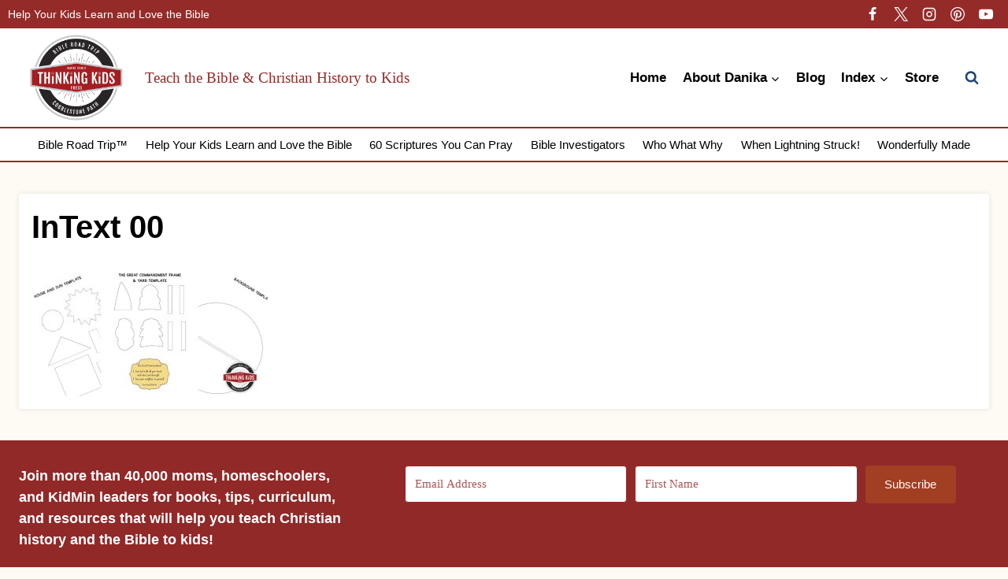

--- FILE ---
content_type: text/css; charset=utf-8
request_url: https://www.thinkingkidsblog.org/wp-content/cache/background-css/1/www.thinkingkidsblog.org/wp-content/themes/restored316-fusion/style.css?ver=1.0.0&wpr_t=1763598841
body_size: 4860
content:
/*
Theme Name:     Fusion
Theme URI:      http://shop.restored316designs.com/themes
Template:       kadence
Author:         Restored 316 // Lauren Dierschke
Author URI:     http://shop.restored316designs.com/themes
Description:    A mobile responsive WordPress theme built for the Kadence Framework by Lauren Dierschke of Restored 316.
Version:        1.0.1
License:        GNU General Public License v3.0 (or later)
License URI:    https://www.gnu.org/licenses/gpl-3.0.html
*/

/* General Content
--------------------------------------------- */

input[type="text"], input[type="email"], input[type="url"], input[type="password"], input[type="search"], input[type="number"], input[type="tel"], input[type="range"], input[type="date"], input[type="month"], input[type="week"], input[type="time"], input[type="datetime"], input[type="datetime-local"], input[type="color"], textarea {
	border: 1px solid var(--global-palette4) !important;
}

input::placeholder,
.comment-form input:placeholder-shown+label, 
.comment-form textarea:placeholder-shown+label {
	color: var(--global-palette4) !important;
}

button:hover, 
.button:hover, 
.wp-block-button__link:hover, 
input[type="button"]:hover, 
input[type="reset"]:hover, 
input[type="submit"]:hover {
	transform: scale(0.95);	
}

/* Header Adjustments
--------------------------------------------- */

#masthead .kadence-sticky-header.item-is-fixed:not(.item-at-start) > .site-header-row-container-inner {
	box-shadow: 0px 0px 7px 0px rgba(0,0,0,0.1);
}

@media(max-width: 719px) {
	.entry-meta {
		justify-content: left !important;
	}
}

/* WordPress Search Form
--------------------------------------------- */

.site-header-item form.search-form input[type="search"] {
	border-radius: 0px;
}

.wp-block-search.wp-block-search__button-inside div.wp-block-search__inside-wrapper {
	border: 1px solid var(--global-palette4);
	border-radius: 0px;
	padding: 6px; 
}

.wp-block-search input.wp-block-search__input {
	border: none !important;
}

#search-drawer .drawer-inner {
	height: 200px;
	width: 500px;
	position: relative;
	top: 50px;
	margin: 0 auto;
}

@media (max-width: 768px) { /* Adjust this value based on your theme's breakpoint for mobile */
    #search-drawer .drawer-inner {
	height: 200px;
	width: 340px;
	position: relative;
	top: 50px;
	margin: 0 auto;
}
}


/* List Styles
--------------------------------------------- */

.single-content ol{
	position: relative;
	list-style-type: none;
}

.single-content ol:not(.is-style-continue-list){
    counter-reset: countlist;
}

.entry-content ol li {
    margin: .5em 0 .5rem;
    counter-increment: countlist;
    position: relative;
    list-style-type: none;
    padding: 0;
    text-indent: 0;
}

.single-content ol li::before {
    content: counter(countlist);
    color: var(--global-palette3);
    font-size: 12px;
    font-weight: 700;
    position: absolute;
    --size: 28px;
    left: calc(-1 * var(--size) - 10px);
    line-height: 25px;
    width: 30px;
    height: 30px;
    background: var(--global-palette9);
    border: 2px solid var(--global-palette1);
    border-radius: 100%;
    text-align: center;
    padding: 0;
    font-family: -apple-system,BlinkMacSystemFont,"Segoe UI",Roboto,Oxygen-Sans,Ubuntu,Cantarell,"Helvetica Neue",sans-serif, "Apple Color Emoji", "Segoe UI Emoji", "Segoe UI Symbol";
}

.single-content ul,
.wp-block-query ul {
	margin-left: 0;
}

.single-content .wprm-recipe ul {
	padding-left: 0;
}

.single-content ul li {
    list-style-type: disc;
}

.single-content  ul li::marker{
    color:  var(--global-palette1);
}

.wp-block-query ul li::marker {
	color: transparent;
}

/* Author Box
--------------------------------------------- */

.entry-author-style-normal,
.entry-author-style-center{
	border: 2px solid var(--global-palette7);
	padding: 15px;
	position: relative;
	margin-top: 60px;
}

.entry-author-avatar img {
	width: 150px;
}

.entry-author-style-normal .entry-author-avatar img{
	border-radius: 50%;
	border: 2px solid var(--global-palette7);
	padding: 5px;
	background: #fff;
}

.entry-author-style-center .entry-author-avatar{
	margin: -50px auto 0;
}

.entry-author-style-center .entry-author-avatar img{
	border: 2px solid var(--global-palette7);
	padding: 5px;
	background: #fff;
}

.entry-author-style-center .entry-author-avatar:before,
.entry-author-style-center .entry-author-avatar:after{
	display: none !important;
}

.entry-author-style-center .entry-author-profile .entry-author-description {
	max-width: 90% !important;
}

.entry-author-style-normal .entry-author-profile {
	padding-left: 180px;
}

.entry-author-description {
	font-size: 16px;
}

/* Related Posts
--------------------------------------------- */

.entry-related .entry-related-inner-content{
	padding: 0;
}

.entry-related .entry.loop-entry {
	box-shadow: none;
}


h2.entry-related-title{
	font-size: 24px;
}

.entry-related .entry.loop-entry{
	box-shadow: none !important;
}

.entry-related .loop-entry .entry-content-wrap{
	padding: 5px !important;
}

.entry-related-inner-content{
	padding: 0 !important;
}

.entry-related-carousel h3.entry-title{
	font-family: var(--global-body-font-family);
	font-weight: 700 !important;
	font-size: 16px !important;
	line-height: 1.4 !important;
	color: #242424;
}

.entry-related .splide .splide__arrow,
.entry-related .splide .splide__arrow:focus {
	background: var(--global-palette2);
	opacity: 100 !important;
	width: 45px;
	height: 45px;
	border-radius: 50%;
}

.entry-related .splide .splide__arrow:hover {
	background: var(--global-palette1);
}

.entry-related .splide__arrow.splide__arrow--prev{
	left: -15px !important;
}

.entry-related .splide__arrow.splide__arrow--next{
	right: -15px !important;
}

@media (max-width: 767px) {
	
	.entry-related .splide__arrow.splide__arrow--prev{
	left: 5px !important;
}

	.entry-related .splide__arrow.splide__arrow--next{
		right: 5px !important;
	}

	.entry-related .carousel-item {
		margin-right: 0 !important;
		width: calc(((100% - 20px) / 1) - 20px) !important;
	}

}

/* Comments
--------------------------------------------- */

.comments-area {
	border: 2px solid var(--global-palette7);
	padding: 30px;
	position: relative;
}

.comment-body {
	border-bottom: 2px solid var(--global-palette7);
}

/* Page Numbers Styling
--------------------------------------------- */

.pagination .nav-links {
	text-align: center;
}

.wp-block-query-pagination .nav-links {
    justify-content: center;
    flex-wrap: wrap
}

.wp-block-query-pagination .page-numbers,
.wp-block-query-pagination-next,
.wp-block-query-pagination-previous {
    display: inline-block;
    margin-right: 0.5em;
    border: 2px solid transparent;
    min-width: 2.5em;
    line-height: 2.25em;
    text-align: center;
    text-decoration: none;
    border-radius: .25rem;
    color: inherit
}

.wp-block-query-pagination a:hover,
.wp-block-query-pagination a:focus,
.wp-block-query-pagination a:active {
    border-color: var(--global-palette-btn-bg)
}

.wp-block-query-pagination .dots {
    min-width: auto;
    border: none
}

.wp-block-query-pagination .current {
    border-color: var(--global-palette-btn-bg);
    background: var(--global-palette-btn-bg);
    color: var(--global-palette-btn)
}

.wp-block-query-pagination .page-numbers:last-child {
    margin-right: 0
}

.page-numbers {
    margin-top: var(--global-md-spacing);
    justify-content: center;
    flex-wrap: wrap;
    clear: both
}

.page-numbers .post-page-numbers {
    display: inline-block;
    margin-right: 0.2em;
    border: 2px solid transparent;
    min-width: 2.5em;
    line-height: 2.25em;
    text-align: center;
    text-decoration: none;
    border-radius: .25rem;
    color: inherit
}

.page-numbers a:hover,.page-numbers a:focus,.page-numbers a:active {
    border-color: var(--global-palette-btn-bg)
}

.page-numbers .current {
    border-color: var(--global-palette-btn-bg);
    background: var(--global-palette-btn-bg);
    color: var(--global-palette-btn)
}

.page-numbers .post-page-numbers:first-child {
    margin-left: 0.5em
}

.page-numbers .post-page-numbers:last-child {
    margin-right: 0
}

/* Archives
--------------------------------------------- */

.entry-hero-container-inner {
	padding: 30px 0;
}

.grid-cols,
.wp-block-kadence-posts.grid-cols {
    -webkit-column-gap: 1.5rem;
    -moz-column-gap: 1.5rem;
    column-gap: 1.5rem;
    row-gap: 1.5rem;
}

.wp-block-kadence-posts .loop-entry {
    box-shadow: 0px 0px 7px 0px rgba(0, 0, 0, .1);
    border-radius: .25rem;
}

.wp-block-kadence-posts .loop-entry .entry-content-wrap {
	padding: 1rem;
}

/* Single Posts
--------------------------------------------- */

.kadence-breadcrumbs,
.entry-meta {
	margin: 5px 0;
}

.primary-sidebar .wp-block-kadence-posts .loop-entry .entry-content-wrap {
	padding: 1rem;
}

.entry-hero.post-hero-section .entry-header {
	max-width: 800px;
	padding: 1rem 0;
}

.custom-recipe-buttons {
	display: flex;
	align-items: center;
	font-family: -apple-system,BlinkMacSystemFont,"Segoe UI",Roboto,Oxygen-Sans,Ubuntu,Cantarell,"Helvetica Neue",sans-serif, "Apple Color Emoji", "Segoe UI Emoji", "Segoe UI Symbol";
	font-size: 12px;
    text-transform: uppercase;
    font-weight: 600;
    column-gap: 1em;
    margin-top: 5px;
}

a.custom-recipe-link:before {
	content: url(../../../../../../../themes/restored316-fusion/images/arrow-down-to-dotted-line-solid.svg);
    width: 12px;
    display: inline-block;
    margin-right: 5px;
    vertical-align: middle;
}

.custom-recipe-link {
	background: var(--global-palette1);
	color: var(--global-palette9);
	padding: 5px 20px;
	text-decoration: none;
}

.custom-recipe-link:hover {
	background: var(--global-palette4);
	color: var(--global-palette9);
}

a.custom-review-link:before {
	content: url(../../../../../../../themes/restored316-fusion/images/stars-solid.svg);
    width: 12px;
    display: inline-block;
    margin-right: 5px;
    vertical-align: middle;
}

.custom-review-link {
	background: var(--global-palette2);
	color: var(--global-palette9);
	padding: 5px 20px;
	text-decoration: none;
}

.custom-review-link:hover {
	background: var(--global-palette4);
	color: var(--global-palette9);
}

@media (max-width: 500px) {
	
	.custom-recipe-buttons {
		display: grid;
		grid-template-columns: repeat(2, minmax(0, 1fr));
		row-gap: 1em;
	}
	
}

/* Sidebar
--------------------------------------------- */

.content-title-style-above aside#secondary {
	margin-top: -130px;
	z-index: 9
}

@media (max-width: 1024px) {
	
	aside#secondary {
		margin-top: 30px;
	}

}

/* Read More Button
--------------------------------------------- */

a.post-more-link {
	font-family: -apple-system,BlinkMacSystemFont,"Segoe UI",Roboto,Oxygen-Sans,Ubuntu,Cantarell,"Helvetica Neue",sans-serif, "Apple Color Emoji", "Segoe UI Emoji", "Segoe UI Symbol";
	text-decoration: none;
	background-image: none !important;
}

/* Wordpress Block Content
-------------------------------------------------------------- */

/* Menu Block
--------------------------------------------- */

.wp-block-navigation-item {
	width: 100%;
}

.wp-block-navigation-item.open-on-click .wp-block-navigation-submenu__toggle,
.wp-block-navigation-item.open-on-hover-click a {
	background: #fff !important;
	border: 1px solid var(--global-palette4) !important;
	border-radius: 0px;
	padding: 12px 40px 12px 20px !important;
    color: #242424 !important;
	letter-spacing: 0;
	text-transform: none;
	width: 100%;
	font-weight: 700;
	font-size: 18px;
}

.wp-block-navigation-item .wp-block-navigation-submenu__toggle {
	transform: scale(1);	
}

.wp-block-navigation__submenu-icon {
	background: var(--global-palette1) !important;
	border-radius: 50%;
	width: 24px !important;
	height: 24px !important;
	display: flex !important;
	align-items: center;
	justify-content: center;
	margin-left: -32px !important;
	z-index: 99;
}

.wp-block-navigation__submenu-icon svg {
	width: 12px !important;
	height: 12px !important;
	color: #fff;
}

.wp-block-navigation__submenu-container {
	background-color: var(--global-palette7) !important;
	border: none !important;
	left: 0 !important;
	margin-left: 0 !important;
	padding-left: 0 !important;
	width: 100% !important;
    box-shadow: 0px 0px 6px 0px rgb(0 0 0 / 5%);
}

.wp-block-navigation-item.open-on-hover-click .wp-block-navigation__submenu-container a {
	background-color: var(--global-palette7) !important;
	border: 0 !important;
	border-radius: 0;
	font-size: 14px;
	padding: 10px 15px;
	z-index: 99;
}

.wp-block-navigation-item.open-on-hover-click .wp-block-navigation__submenu-container a:hover {
	background-color: var(--global-palette8) !important;
}

.wp-block-navigation__submenu-container li {
	font-weight: 700;
	font-size: 16px;
    color: #242424 !important;
	letter-spacing: 0;
	text-transform: none;
	font-size: 14px;
}

.wp-block-navigation__submenu-container li:hover {
	background: var(--global-palette8);
}

.wp-block-navigation__submenu-container li:last-of-type {
	border: none;
}

.wp-block-navigation__submenu-container li a {
	padding: 10px 15px;
}

@media only screen and (max-width: 767px) {

	.wp-block-navigation .wp-block-navigation-item,
	.wp-block-navigation__container{
		position: relative;
		flex-wrap: wrap !important;
	}
	
	.wp-block-navigation .has-child .wp-block-navigation__submenu-container{
		display: Block !important;
		position: relative !important;
		left: auto !important;
		top: auto !important;
		width: 100% !important;
	}
	
	
	.wp-block-navigation-item .wp-block-navigation-submenu__toggle,
	.wp-block-navigation__submenu-container li a{
		padding-top: 14px;
		padding-bottom: 14px;
	}

}

@media (max-width: 440px) {
	
	.wp-block-navigation.no-wrap {
		--navigation-layout-wrap: wrap;
	}
	
}

/* Kadence Post Grid Block
--------------------------------------------- */

.wp-block-kadence-postgrid .splide .splide__arrow,
.wp-block-kadence-postgrid .splide .splide__arrow:focus {
	background: var(--global-palette2);
	opacity: 100 !important;
	width: 45px;
	height: 45px;
	border-radius: 50%;
}

.wp-block-kadence-postgrid .splide .splide__arrow:hover {
	background: var(--global-palette1);
}

.wp-block-kadence-postgrid .splide__arrow.splide__arrow--prev{
	left: -15px !important;
}

.wp-block-kadence-postgrid .splide__arrow.splide__arrow--next{
	right: -15px !important;
}

/* Kadence Advanced Slider
--------------------------------------------- */

.kt-blocks-carousel .slick-arrow,
.kt-blocks-carousel .slick-arrow:focus {
	background: var(--global-palette2);
	opacity: 100 !important;
	width: 45px !important;
	height: 45px !important;
	border-radius: 50%;
}

.kt-blocks-carousel .slick-arrow:hover {
	background: var(--global-palette1);
}

.kt-blocks-carousel .slick-prev {
	left: -15px !important;
}

.kt-blocks-carousel .slick-next{
	right: -15px !important;
}

/* Kadence Advanced Gallery
--------------------------------------------- */

.wp-block-kadence-advancedgallery .kt-blocks-carousel .splide .splide__arrow,
.wp-block-kadence-advancedgallery .kt-blocks-carousel .splide .splide__arrow:focus {
	background: var(--global-palette2);
	opacity: 100 !important;
	width: 45px !important;
	height: 45px !important;
	border-radius: 50%;
	border: none;
}

.wp-block-kadence-advancedgallery .kt-blocks-carousel .splide .splide__arrow:hover {
	background: var(--global-palette1);
}

.wp-block-kadence-advancedgallery .kt-blocks-carousel .slick-prev {
	left: 5px !important;
}

.wp-block-kadence-advancedgallery .kt-blocks-carousel .slick-next{
	right: 5px !important;
}

/* Fusion Customizations
-------------------------------------------------------------- */

/* Subcategory Menu that displays on Archives automatically
--------------------------------------------- */

.category-submenu-wrapper {
  display: flex;
  align-items: center;
  margin-top: 20px;
}

.category-submenu-text {
    display: inline-block;
	font-family: -apple-system,BlinkMacSystemFont,"Segoe UI",Roboto,Oxygen-Sans,Ubuntu,Cantarell,"Helvetica Neue",sans-serif, "Apple Color Emoji", "Segoe UI Emoji", "Segoe UI Symbol";
    line-height: 1.2;
    font-weight: 800;
	margin-right: 20px;
}

.category-submenu ul {
  list-style: none;
  padding: 0;
  margin: 0;
}

.category-submenu li {
  display: inline-block;
}

.category-submenu li a {
	background: var(--global-palette9);
	color: var(--global-palette4);
	font-weight: 600;
	margin-right: 10px;
	text-decoration: none;
	font-family: -apple-system,BlinkMacSystemFont,"Segoe UI",Roboto,Oxygen-Sans,Ubuntu,Cantarell,"Helvetica Neue",sans-serif, "Apple Color Emoji", "Segoe UI Emoji", "Segoe UI Symbol";
    padding: 10px 20px;
    text-decoration: none;
    font-size: 12px;
    text-transform: uppercase;
}

.category-submenu li a:hover {
	background: var(--global-palette4);
	color: var(--global-palette9);
}

/* This adds the numbered elements to the Top 10 lists
--------------------------------------------- */

.numbered .wp-block-kadence-posts,
.numbered .wp-block-kadence-posts .loop-entry.content-bg .post-thumbnail,
.numbered .wp-block-kadence-posts .loop-entry.content-bg>.entry-content-wrap {
	position: relative;
}

.numbered .wp-block-kadence-posts .loop-entry.content-bg .post-thumbnail,
.wp-block-kadence-posts.kb-posts-style-unboxed .loop-entry.content-bg .post-thumbnail {
	margin-bottom: 0;
}

.numbered .wp-block-kadence-posts .loop-entry.content-bg>.entry-content-wrap,
.wp-block-kadence-posts.kb-posts-style-unboxed .loop-entry.content-bg>.entry-content-wrap {
	padding: 20px;
}

.numbered .wp-block-kadence-posts .loop-entry.content-bg>.entry-content-wrap:before {
	content: "1";
    color: var(--global-palette9);
    font-size: 15px;
    line-height: 1.2;
    font-weight: 800;
    background: var(--global-palette2);
    font-family:  -apple-system, BlinkMacSystemFont, "Segoe UI", Roboto, Oxygen-Sans, Ubuntu, Cantarell, "Helvetica Neue", sans-serif, "Apple Color Emoji", "Segoe UI Emoji", "Segoe UI Symbol";
    border-radius: 50%;
    padding: 6px;
    margin: -35px 0 5px;
    z-index: 9;
    display: block;
    width: 35px;
    height: 35px;
    text-align: center;
    border: 2px solid var(--global-palette9);
}

.numbered .post .entry-content-wrap .wprm-recipe-rating {
	display: none;
}

.numbered .wp-block-kadence-column:nth-of-type(10n+2) .post .entry-content-wrap:before {
	content: "2";
}

.numbered .wp-block-kadence-column:nth-of-type(10n+3) .post .entry-content-wrap:before {
	content: "3";
}

.numbered .wp-block-kadence-column:nth-of-type(10n+4) .post .entry-content-wrap:before {
	content: "4";
}

.numbered .wp-block-kadence-column:nth-of-type(10n+5) .post .entry-content-wrap:before {
	content: "5";
}

.numbered .wp-block-kadence-column:nth-of-type(10n+6) .post .entry-content-wrap:before {
	content: "6";
}

.numbered .wp-block-kadence-column:nth-of-type(10n+7) .post .entry-content-wrap:before {
	content: "7";
}

.numbered .wp-block-kadence-column:nth-of-type(10n+8) .post .entry-content-wrap:before {
	content: "8";
}

.numbered .wp-block-kadence-column:nth-of-type(10n+9) .post .entry-content-wrap:before {
	content: "9";
}

.numbered .wp-block-kadence-column:nth-of-type(10n+10) .post .entry-content-wrap:before {
	content: "10";
}


/* Rotate the hover-rotate class on hover
--------------------------------------------- */

.hover-rotate img {
  	transition: transform .3s ease-in-out;
}

.hover-rotate img:hover {
  	transform: rotate(5deg);
}

/* Post Layout Customizations for mobile
--------------------------------------------- */

/* This code makes all the posts appear in 2 columns on mobile.  If you want single columns, you can remove the section below */
@media (max-width: 992px) {
	
	/* This code makes all the posts appear in 2 columns on mobile.  If you want single columns, you can remove the section below */
	.archive .grid-cols,
	.grid-cols {
		grid-template-columns: repeat(2, minmax(0, 1fr)) !important;
		column-gap: 1rem !important;
		row-gap: 1rem !important;
	}
	
	.wp-block-post-template.is-flex-container li {
		width: 46%;
	}
	
	 /* If you add a class of full-post to any query loop or posts block, it will appear full width on mobile instead of in 2 columns */
	.grid-cols.full-post {
		grid-template-columns: minmax(0, 1fr) !important;
	}
	
	.full-post .wp-block-post-template.is-flex-container li {
		width: 100%;
	}
	
}

@media (max-width: 767px) {
	/* Reduces the space around boxed in content on mobile so more texts shows without scrolling so much */
	.loop-entry .entry-content-wrap {
	    padding: 0.5rem !important;
	}
}

/* Vertical Align Posts to middle
--------------------------------------------- */

.grid-lg-col-1.item-image-style-beside.half article.loop-entry.has-post-thumbnail:not(.kb-post-no-image),
.grid-lg-col-1.item-image-style-beside article.loop-entry.has-post-thumbnail:not(.kb-post-no-image),
.kt-feat-image-align-left {
	align-items: center;
}

@media screen and (min-width: 768px) {
	.grid-lg-col-1.item-image-style-beside.half article.loop-entry.has-post-thumbnail:not(.kb-post-no-image) {
	    display: grid;
	    grid-template-columns: 1fr 1fr;
	    align-items: center;
	}
}

/* Transform images left or right
--------------------------------------------- */

/* Add a class of transform-right to your element and it will rotate 5 degrees to the right */
.transform-right{
	position: relative;
	transform: rotate(5deg);
}

/* Add a class of transform-left to your element and it will rotate 5 degrees to the left */
.transform-left {
	position: relative;
	transform: rotate(-5deg);
}

/* Numbered Posts - Post Grid (Pro)
--------------------------------------------- */

.numbered.kt-post-grid-layout-grid-wrap,
.numbered.wp-block-kadence-posts {
    counter-increment: my-awesome-counter 0;
    position: relative;
}

.numbered .kt-blocks-post-grid-item,
.numbered.wp-block-kadence-posts .entry {
    counter-increment: my-awesome-counter;
    position: relative;
}

.numbered .kt-blocks-post-grid-item-inner,
.numbered.wp-block-kadence-posts .entry-content-wrap {
    position: relative;
    z-index: 8;
}

.numbered .kt-blocks-post-grid-item-inner:before,
.numbered.wp-block-kadence-posts .entry-content-wrap:before {
    content: counter(my-awesome-counter);
    color: var(--global-palette9);
    font-size: 15px;
    line-height: 1.2;
    font-weight: 800;
    background: var(--global-palette2);
    font-family:  -apple-system, BlinkMacSystemFont, "Segoe UI", Roboto, Oxygen-Sans, Ubuntu, Cantarell, "Helvetica Neue", sans-serif, "Apple Color Emoji", "Segoe UI Emoji", "Segoe UI Symbol";
    border-radius: 50%;
    padding: 6px;
    margin: -25px 0 0;
    z-index: 9;
    display: block;
    width: 35px;
    height: 35px;
    text-align: center;
    border: 2px solid var(--global-palette9);
}

/* Rotating Colored Hearts
--------------------------------------------- */

.hearts .kadence-post-image {
    position: relative;
}

.hearts .kadence-post-image:before,
.hearts .post-thumbnail-inner:before {
    content: '';
    background: var(--global-palette1) var(--wpr-bg-b5cde3fd-ff45-42d7-bc45-1d771e043635) center no-repeat;
    background-size: 20px 20px;
    border: 2px solid var(--global-palette9);
    width: 32px;
    height: 32px;
    display: block;
    position: absolute;
    top: 10px;
    left: 10px;
    z-index: 9;
    border-radius: 50%;
}

.hearts .kt-blocks-post-grid-item:nth-of-type(5n+1) .kadence-post-image:before,
.hearts.wp-block-kadence-posts .entry:nth-of-type(5n+1) .post-thumbnail-inner:before,
.hearts .wp-block-kadence-column:nth-of-type(5n+1) .post .post-thumbnail-inner:before {
    background: var(--global-palette1) var(--wpr-bg-e8b21f65-05b3-4326-9bff-2478fa6ee9db) center no-repeat;
    background-size: 20px 20px;
}

.hearts .kt-blocks-post-grid-item:nth-of-type(5n+2) .kadence-post-image:before,
.hearts.wp-block-kadence-posts .entry:nth-of-type(5n+2) .post-thumbnail-inner:before,
.hearts .wp-block-kadence-column:nth-of-type(5n+2) .post .post-thumbnail-inner:before {
    background: var(--global-palette2) var(--wpr-bg-a23c223b-9287-4411-89ca-b2c29065214d) center no-repeat;
    background-size: 20px 20px;
}

.hearts .kt-blocks-post-grid-item:nth-of-type(5n+3) .kadence-post-image:before,
.hearts.wp-block-kadence-posts .entry:nth-of-type(5n+3) .post-thumbnail-inner:before,
.hearts .wp-block-kadence-column:nth-of-type(5n+3) .post .post-thumbnail-inner:before {
    background: var(--global-palette5) var(--wpr-bg-183432c9-740a-4b7b-88d6-de0413b540cc) center no-repeat;
    background-size: 20px 20px;
}

.hearts .kt-blocks-post-grid-item:nth-of-type(5n+4) .kadence-post-image:before,
.hearts.wp-block-kadence-posts .entry:nth-of-type(5n+4) .post-thumbnail-inner:before,
.hearts .wp-block-kadence-column:nth-of-type(5n+4) .post .post-thumbnail-inner:before {
    background: var(--global-palette6) var(--wpr-bg-c226cbe0-65a2-48de-ba15-85bc61d05c64) center no-repeat;
    background-size: 20px 20px;
}

.hearts .kt-blocks-post-grid-item:nth-of-type(5n+5) .kadence-post-image:before,
.hearts.wp-block-kadence-posts .entry:nth-of-type(5n+5) .post-thumbnail-inner:before,
.hearts .wp-block-kadence-column:nth-of-type(5n+5) .post .post-thumbnail-inner:before {
    background: var(--global-palette7) var(--wpr-bg-0e2bea95-fbcb-49b3-895e-97c46bf6de98) center no-repeat;
    background-size: 20px 20px;
}

/* Add Decorative New Tag
--------------------------------------------- */

.new-posts .entry {
	position: relative;
}

.new-posts.wp-block-kadence-posts .loop-entry .entry-content-wrap:before {
    content: 'New!';
    background: var(--global-palette6);
    color: var(--global-palette3);
    display: block;
    width: 60px;
    text-align: center;
    padding: 5px 5px;
    margin-bottom: 10px;
    line-height: 1.2;
    font-size: 12px;
    text-transform: uppercase;
    letter-spacing: 2px;
    font-weight: 800;
    transform: rotate(-2deg);
	font-family: -apple-system,BlinkMacSystemFont,"Segoe UI",Roboto,Oxygen-Sans,Ubuntu,Cantarell,"Helvetica Neue",sans-serif, "Apple Color Emoji", "Segoe UI Emoji", "Segoe UI Symbol";
}

/* Add Decorative Featured Tag
--------------------------------------------- */

.featured .kt-blocks-post-grid-item-inner {
	position: relative;
}

.featured.wp-block-kadence-posts .loop-entry .entry-content-wrap:before,
.featured.wp-block-kadence-postgrid .kt-blocks-post-grid-item-inner:before {
    content: 'Featured';
    background: var(--global-palette6);
    color: var(--global-palette3);
    display: block;
    width: 100px;
    text-align: center;
    padding: 5px 5px;
    margin-bottom: 10px;
    line-height: 1.2;
    font-size: 12px;
    text-transform: uppercase;
    letter-spacing: 2px;
    font-weight: 800;
    transform: rotate(-2deg);
	font-family: -apple-system,BlinkMacSystemFont,"Segoe UI",Roboto,Oxygen-Sans,Ubuntu,Cantarell,"Helvetica Neue",sans-serif, "Apple Color Emoji", "Segoe UI Emoji", "Segoe UI Symbol";
}

/* Add Background Detail to Superscipt and Subscript for h4 headings
--------------------------------------------- */

h4 sup,
h4 sub {
    font-size: 100%;
    bottom: auto;
    top: auto;
    padding: 3px 10px;
    color: var(--global-palette9);
    z-index: 2;
}

p sub:after,
h4 sub:after {
    content: '';
    background: var(--global-palette1);
    width: 100%;
    height: 100%;
    display: inline-block;
    position: absolute;
    left: 0;
    right: 0;
    top: 0;
    transform: rotate(-2deg);
    z-index: -1;
}

p sup:after,
h4 sup:after {
    content: '';
    background: var(--global-palette2);
    width: 100%;
    height: 100%;
    display: inline-block;
    position: absolute;
    left: 0;
    right: 0;
    top: 0;
    transform: rotate(-2deg);
    z-index: -1;
}

.whats-for .kt-tabs-title-list:before {
    content: 'Whats for...';
    background: var(--global-palette6);
    color: var(--global-palette3);
    display: block;
    width: 130px;
    height: 25px;
    text-align: center;
    padding: 5px 5px;
    margin-right: 20px;
    margin-top: 10px;
    line-height: 1.2;
    font-size: 12px;
    text-transform: uppercase;
    letter-spacing: 2px;
    font-weight: 800;
	font-family: -apple-system,BlinkMacSystemFont,"Segoe UI",Roboto,Oxygen-Sans,Ubuntu,Cantarell,"Helvetica Neue",sans-serif, "Apple Color Emoji", "Segoe UI Emoji", "Segoe UI Symbol";
}

/* Custom Block Styles
--------------------------------------------- */

.no-stars .wprm-recipe-rating {
	display: none;
}

.round-img img {
	border: 5px solid #fff;
	border-radius: 100%;
}